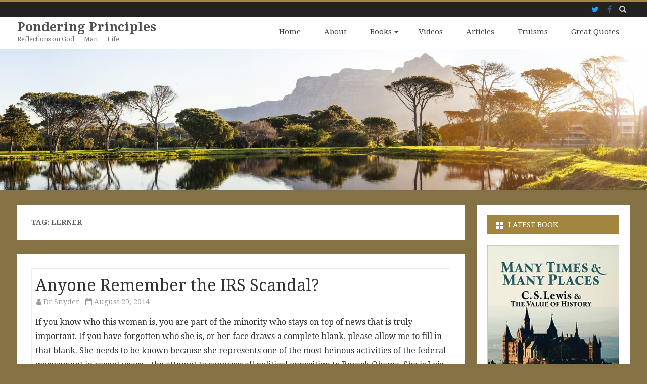

--- FILE ---
content_type: text/html; charset=UTF-8
request_url: https://ponderingprinciples.com/tag/lerner/
body_size: 13797
content:
<!DOCTYPE html>
<html lang="en-US">
<head>
<meta charset="UTF-8" />
<meta name="viewport" content="width=device-width" />
<link rel="profile" href="http://gmpg.org/xfn/11" />
<link rel="pingback" href="https://ponderingprinciples.com/xmlrpc.php" />

<title>Lerner &#8211; Pondering Principles</title>
<meta name='robots' content='max-image-preview:large' />
	<style>img:is([sizes="auto" i], [sizes^="auto," i]) { contain-intrinsic-size: 3000px 1500px }</style>
	<link rel='dns-prefetch' href='//fonts.googleapis.com' />
<link href='https://fonts.gstatic.com' crossorigin rel='preconnect' />
<link rel="alternate" type="application/rss+xml" title="Pondering Principles &raquo; Feed" href="https://ponderingprinciples.com/feed/" />
<link rel="alternate" type="application/rss+xml" title="Pondering Principles &raquo; Comments Feed" href="https://ponderingprinciples.com/comments/feed/" />
<link rel="alternate" type="application/rss+xml" title="Pondering Principles &raquo; Lerner Tag Feed" href="https://ponderingprinciples.com/tag/lerner/feed/" />
<script type="text/javascript">
/* <![CDATA[ */
window._wpemojiSettings = {"baseUrl":"https:\/\/s.w.org\/images\/core\/emoji\/16.0.1\/72x72\/","ext":".png","svgUrl":"https:\/\/s.w.org\/images\/core\/emoji\/16.0.1\/svg\/","svgExt":".svg","source":{"concatemoji":"https:\/\/ponderingprinciples.com\/wp-includes\/js\/wp-emoji-release.min.js?ver=6.8.3"}};
/*! This file is auto-generated */
!function(s,n){var o,i,e;function c(e){try{var t={supportTests:e,timestamp:(new Date).valueOf()};sessionStorage.setItem(o,JSON.stringify(t))}catch(e){}}function p(e,t,n){e.clearRect(0,0,e.canvas.width,e.canvas.height),e.fillText(t,0,0);var t=new Uint32Array(e.getImageData(0,0,e.canvas.width,e.canvas.height).data),a=(e.clearRect(0,0,e.canvas.width,e.canvas.height),e.fillText(n,0,0),new Uint32Array(e.getImageData(0,0,e.canvas.width,e.canvas.height).data));return t.every(function(e,t){return e===a[t]})}function u(e,t){e.clearRect(0,0,e.canvas.width,e.canvas.height),e.fillText(t,0,0);for(var n=e.getImageData(16,16,1,1),a=0;a<n.data.length;a++)if(0!==n.data[a])return!1;return!0}function f(e,t,n,a){switch(t){case"flag":return n(e,"\ud83c\udff3\ufe0f\u200d\u26a7\ufe0f","\ud83c\udff3\ufe0f\u200b\u26a7\ufe0f")?!1:!n(e,"\ud83c\udde8\ud83c\uddf6","\ud83c\udde8\u200b\ud83c\uddf6")&&!n(e,"\ud83c\udff4\udb40\udc67\udb40\udc62\udb40\udc65\udb40\udc6e\udb40\udc67\udb40\udc7f","\ud83c\udff4\u200b\udb40\udc67\u200b\udb40\udc62\u200b\udb40\udc65\u200b\udb40\udc6e\u200b\udb40\udc67\u200b\udb40\udc7f");case"emoji":return!a(e,"\ud83e\udedf")}return!1}function g(e,t,n,a){var r="undefined"!=typeof WorkerGlobalScope&&self instanceof WorkerGlobalScope?new OffscreenCanvas(300,150):s.createElement("canvas"),o=r.getContext("2d",{willReadFrequently:!0}),i=(o.textBaseline="top",o.font="600 32px Arial",{});return e.forEach(function(e){i[e]=t(o,e,n,a)}),i}function t(e){var t=s.createElement("script");t.src=e,t.defer=!0,s.head.appendChild(t)}"undefined"!=typeof Promise&&(o="wpEmojiSettingsSupports",i=["flag","emoji"],n.supports={everything:!0,everythingExceptFlag:!0},e=new Promise(function(e){s.addEventListener("DOMContentLoaded",e,{once:!0})}),new Promise(function(t){var n=function(){try{var e=JSON.parse(sessionStorage.getItem(o));if("object"==typeof e&&"number"==typeof e.timestamp&&(new Date).valueOf()<e.timestamp+604800&&"object"==typeof e.supportTests)return e.supportTests}catch(e){}return null}();if(!n){if("undefined"!=typeof Worker&&"undefined"!=typeof OffscreenCanvas&&"undefined"!=typeof URL&&URL.createObjectURL&&"undefined"!=typeof Blob)try{var e="postMessage("+g.toString()+"("+[JSON.stringify(i),f.toString(),p.toString(),u.toString()].join(",")+"));",a=new Blob([e],{type:"text/javascript"}),r=new Worker(URL.createObjectURL(a),{name:"wpTestEmojiSupports"});return void(r.onmessage=function(e){c(n=e.data),r.terminate(),t(n)})}catch(e){}c(n=g(i,f,p,u))}t(n)}).then(function(e){for(var t in e)n.supports[t]=e[t],n.supports.everything=n.supports.everything&&n.supports[t],"flag"!==t&&(n.supports.everythingExceptFlag=n.supports.everythingExceptFlag&&n.supports[t]);n.supports.everythingExceptFlag=n.supports.everythingExceptFlag&&!n.supports.flag,n.DOMReady=!1,n.readyCallback=function(){n.DOMReady=!0}}).then(function(){return e}).then(function(){var e;n.supports.everything||(n.readyCallback(),(e=n.source||{}).concatemoji?t(e.concatemoji):e.wpemoji&&e.twemoji&&(t(e.twemoji),t(e.wpemoji)))}))}((window,document),window._wpemojiSettings);
/* ]]> */
</script>
<style id='wp-emoji-styles-inline-css' type='text/css'>

	img.wp-smiley, img.emoji {
		display: inline !important;
		border: none !important;
		box-shadow: none !important;
		height: 1em !important;
		width: 1em !important;
		margin: 0 0.07em !important;
		vertical-align: -0.1em !important;
		background: none !important;
		padding: 0 !important;
	}
</style>
<link rel='stylesheet' id='wp-block-library-css' href='https://ponderingprinciples.com/wp-includes/css/dist/block-library/style.min.css?ver=6.8.3' type='text/css' media='all' />
<style id='wp-block-library-theme-inline-css' type='text/css'>
.wp-block-audio :where(figcaption){color:#555;font-size:13px;text-align:center}.is-dark-theme .wp-block-audio :where(figcaption){color:#ffffffa6}.wp-block-audio{margin:0 0 1em}.wp-block-code{border:1px solid #ccc;border-radius:4px;font-family:Menlo,Consolas,monaco,monospace;padding:.8em 1em}.wp-block-embed :where(figcaption){color:#555;font-size:13px;text-align:center}.is-dark-theme .wp-block-embed :where(figcaption){color:#ffffffa6}.wp-block-embed{margin:0 0 1em}.blocks-gallery-caption{color:#555;font-size:13px;text-align:center}.is-dark-theme .blocks-gallery-caption{color:#ffffffa6}:root :where(.wp-block-image figcaption){color:#555;font-size:13px;text-align:center}.is-dark-theme :root :where(.wp-block-image figcaption){color:#ffffffa6}.wp-block-image{margin:0 0 1em}.wp-block-pullquote{border-bottom:4px solid;border-top:4px solid;color:currentColor;margin-bottom:1.75em}.wp-block-pullquote cite,.wp-block-pullquote footer,.wp-block-pullquote__citation{color:currentColor;font-size:.8125em;font-style:normal;text-transform:uppercase}.wp-block-quote{border-left:.25em solid;margin:0 0 1.75em;padding-left:1em}.wp-block-quote cite,.wp-block-quote footer{color:currentColor;font-size:.8125em;font-style:normal;position:relative}.wp-block-quote:where(.has-text-align-right){border-left:none;border-right:.25em solid;padding-left:0;padding-right:1em}.wp-block-quote:where(.has-text-align-center){border:none;padding-left:0}.wp-block-quote.is-large,.wp-block-quote.is-style-large,.wp-block-quote:where(.is-style-plain){border:none}.wp-block-search .wp-block-search__label{font-weight:700}.wp-block-search__button{border:1px solid #ccc;padding:.375em .625em}:where(.wp-block-group.has-background){padding:1.25em 2.375em}.wp-block-separator.has-css-opacity{opacity:.4}.wp-block-separator{border:none;border-bottom:2px solid;margin-left:auto;margin-right:auto}.wp-block-separator.has-alpha-channel-opacity{opacity:1}.wp-block-separator:not(.is-style-wide):not(.is-style-dots){width:100px}.wp-block-separator.has-background:not(.is-style-dots){border-bottom:none;height:1px}.wp-block-separator.has-background:not(.is-style-wide):not(.is-style-dots){height:2px}.wp-block-table{margin:0 0 1em}.wp-block-table td,.wp-block-table th{word-break:normal}.wp-block-table :where(figcaption){color:#555;font-size:13px;text-align:center}.is-dark-theme .wp-block-table :where(figcaption){color:#ffffffa6}.wp-block-video :where(figcaption){color:#555;font-size:13px;text-align:center}.is-dark-theme .wp-block-video :where(figcaption){color:#ffffffa6}.wp-block-video{margin:0 0 1em}:root :where(.wp-block-template-part.has-background){margin-bottom:0;margin-top:0;padding:1.25em 2.375em}
</style>
<style id='classic-theme-styles-inline-css' type='text/css'>
/*! This file is auto-generated */
.wp-block-button__link{color:#fff;background-color:#32373c;border-radius:9999px;box-shadow:none;text-decoration:none;padding:calc(.667em + 2px) calc(1.333em + 2px);font-size:1.125em}.wp-block-file__button{background:#32373c;color:#fff;text-decoration:none}
</style>
<style id='global-styles-inline-css' type='text/css'>
:root{--wp--preset--aspect-ratio--square: 1;--wp--preset--aspect-ratio--4-3: 4/3;--wp--preset--aspect-ratio--3-4: 3/4;--wp--preset--aspect-ratio--3-2: 3/2;--wp--preset--aspect-ratio--2-3: 2/3;--wp--preset--aspect-ratio--16-9: 16/9;--wp--preset--aspect-ratio--9-16: 9/16;--wp--preset--color--black: #000000;--wp--preset--color--cyan-bluish-gray: #abb8c3;--wp--preset--color--white: #fff;--wp--preset--color--pale-pink: #f78da7;--wp--preset--color--vivid-red: #cf2e2e;--wp--preset--color--luminous-vivid-orange: #ff6900;--wp--preset--color--luminous-vivid-amber: #fcb900;--wp--preset--color--light-green-cyan: #7bdcb5;--wp--preset--color--vivid-green-cyan: #00d084;--wp--preset--color--pale-cyan-blue: #8ed1fc;--wp--preset--color--vivid-cyan-blue: #0693e3;--wp--preset--color--vivid-purple: #9b51e0;--wp--preset--color--theme-color: #a3863e;--wp--preset--color--dark-gray: #333;--wp--preset--color--medium-gray: #999;--wp--preset--color--light-gray: #f2f2f2;--wp--preset--gradient--vivid-cyan-blue-to-vivid-purple: linear-gradient(135deg,rgba(6,147,227,1) 0%,rgb(155,81,224) 100%);--wp--preset--gradient--light-green-cyan-to-vivid-green-cyan: linear-gradient(135deg,rgb(122,220,180) 0%,rgb(0,208,130) 100%);--wp--preset--gradient--luminous-vivid-amber-to-luminous-vivid-orange: linear-gradient(135deg,rgba(252,185,0,1) 0%,rgba(255,105,0,1) 100%);--wp--preset--gradient--luminous-vivid-orange-to-vivid-red: linear-gradient(135deg,rgba(255,105,0,1) 0%,rgb(207,46,46) 100%);--wp--preset--gradient--very-light-gray-to-cyan-bluish-gray: linear-gradient(135deg,rgb(238,238,238) 0%,rgb(169,184,195) 100%);--wp--preset--gradient--cool-to-warm-spectrum: linear-gradient(135deg,rgb(74,234,220) 0%,rgb(151,120,209) 20%,rgb(207,42,186) 40%,rgb(238,44,130) 60%,rgb(251,105,98) 80%,rgb(254,248,76) 100%);--wp--preset--gradient--blush-light-purple: linear-gradient(135deg,rgb(255,206,236) 0%,rgb(152,150,240) 100%);--wp--preset--gradient--blush-bordeaux: linear-gradient(135deg,rgb(254,205,165) 0%,rgb(254,45,45) 50%,rgb(107,0,62) 100%);--wp--preset--gradient--luminous-dusk: linear-gradient(135deg,rgb(255,203,112) 0%,rgb(199,81,192) 50%,rgb(65,88,208) 100%);--wp--preset--gradient--pale-ocean: linear-gradient(135deg,rgb(255,245,203) 0%,rgb(182,227,212) 50%,rgb(51,167,181) 100%);--wp--preset--gradient--electric-grass: linear-gradient(135deg,rgb(202,248,128) 0%,rgb(113,206,126) 100%);--wp--preset--gradient--midnight: linear-gradient(135deg,rgb(2,3,129) 0%,rgb(40,116,252) 100%);--wp--preset--font-size--small: 12px;--wp--preset--font-size--medium: 20px;--wp--preset--font-size--large: 20px;--wp--preset--font-size--x-large: 42px;--wp--preset--font-size--normal: 16px;--wp--preset--font-size--huge: 24px;--wp--preset--spacing--20: 0.44rem;--wp--preset--spacing--30: 0.67rem;--wp--preset--spacing--40: 1rem;--wp--preset--spacing--50: 1.5rem;--wp--preset--spacing--60: 2.25rem;--wp--preset--spacing--70: 3.38rem;--wp--preset--spacing--80: 5.06rem;--wp--preset--shadow--natural: 6px 6px 9px rgba(0, 0, 0, 0.2);--wp--preset--shadow--deep: 12px 12px 50px rgba(0, 0, 0, 0.4);--wp--preset--shadow--sharp: 6px 6px 0px rgba(0, 0, 0, 0.2);--wp--preset--shadow--outlined: 6px 6px 0px -3px rgba(255, 255, 255, 1), 6px 6px rgba(0, 0, 0, 1);--wp--preset--shadow--crisp: 6px 6px 0px rgba(0, 0, 0, 1);}:where(.is-layout-flex){gap: 0.5em;}:where(.is-layout-grid){gap: 0.5em;}body .is-layout-flex{display: flex;}.is-layout-flex{flex-wrap: wrap;align-items: center;}.is-layout-flex > :is(*, div){margin: 0;}body .is-layout-grid{display: grid;}.is-layout-grid > :is(*, div){margin: 0;}:where(.wp-block-columns.is-layout-flex){gap: 2em;}:where(.wp-block-columns.is-layout-grid){gap: 2em;}:where(.wp-block-post-template.is-layout-flex){gap: 1.25em;}:where(.wp-block-post-template.is-layout-grid){gap: 1.25em;}.has-black-color{color: var(--wp--preset--color--black) !important;}.has-cyan-bluish-gray-color{color: var(--wp--preset--color--cyan-bluish-gray) !important;}.has-white-color{color: var(--wp--preset--color--white) !important;}.has-pale-pink-color{color: var(--wp--preset--color--pale-pink) !important;}.has-vivid-red-color{color: var(--wp--preset--color--vivid-red) !important;}.has-luminous-vivid-orange-color{color: var(--wp--preset--color--luminous-vivid-orange) !important;}.has-luminous-vivid-amber-color{color: var(--wp--preset--color--luminous-vivid-amber) !important;}.has-light-green-cyan-color{color: var(--wp--preset--color--light-green-cyan) !important;}.has-vivid-green-cyan-color{color: var(--wp--preset--color--vivid-green-cyan) !important;}.has-pale-cyan-blue-color{color: var(--wp--preset--color--pale-cyan-blue) !important;}.has-vivid-cyan-blue-color{color: var(--wp--preset--color--vivid-cyan-blue) !important;}.has-vivid-purple-color{color: var(--wp--preset--color--vivid-purple) !important;}.has-black-background-color{background-color: var(--wp--preset--color--black) !important;}.has-cyan-bluish-gray-background-color{background-color: var(--wp--preset--color--cyan-bluish-gray) !important;}.has-white-background-color{background-color: var(--wp--preset--color--white) !important;}.has-pale-pink-background-color{background-color: var(--wp--preset--color--pale-pink) !important;}.has-vivid-red-background-color{background-color: var(--wp--preset--color--vivid-red) !important;}.has-luminous-vivid-orange-background-color{background-color: var(--wp--preset--color--luminous-vivid-orange) !important;}.has-luminous-vivid-amber-background-color{background-color: var(--wp--preset--color--luminous-vivid-amber) !important;}.has-light-green-cyan-background-color{background-color: var(--wp--preset--color--light-green-cyan) !important;}.has-vivid-green-cyan-background-color{background-color: var(--wp--preset--color--vivid-green-cyan) !important;}.has-pale-cyan-blue-background-color{background-color: var(--wp--preset--color--pale-cyan-blue) !important;}.has-vivid-cyan-blue-background-color{background-color: var(--wp--preset--color--vivid-cyan-blue) !important;}.has-vivid-purple-background-color{background-color: var(--wp--preset--color--vivid-purple) !important;}.has-black-border-color{border-color: var(--wp--preset--color--black) !important;}.has-cyan-bluish-gray-border-color{border-color: var(--wp--preset--color--cyan-bluish-gray) !important;}.has-white-border-color{border-color: var(--wp--preset--color--white) !important;}.has-pale-pink-border-color{border-color: var(--wp--preset--color--pale-pink) !important;}.has-vivid-red-border-color{border-color: var(--wp--preset--color--vivid-red) !important;}.has-luminous-vivid-orange-border-color{border-color: var(--wp--preset--color--luminous-vivid-orange) !important;}.has-luminous-vivid-amber-border-color{border-color: var(--wp--preset--color--luminous-vivid-amber) !important;}.has-light-green-cyan-border-color{border-color: var(--wp--preset--color--light-green-cyan) !important;}.has-vivid-green-cyan-border-color{border-color: var(--wp--preset--color--vivid-green-cyan) !important;}.has-pale-cyan-blue-border-color{border-color: var(--wp--preset--color--pale-cyan-blue) !important;}.has-vivid-cyan-blue-border-color{border-color: var(--wp--preset--color--vivid-cyan-blue) !important;}.has-vivid-purple-border-color{border-color: var(--wp--preset--color--vivid-purple) !important;}.has-vivid-cyan-blue-to-vivid-purple-gradient-background{background: var(--wp--preset--gradient--vivid-cyan-blue-to-vivid-purple) !important;}.has-light-green-cyan-to-vivid-green-cyan-gradient-background{background: var(--wp--preset--gradient--light-green-cyan-to-vivid-green-cyan) !important;}.has-luminous-vivid-amber-to-luminous-vivid-orange-gradient-background{background: var(--wp--preset--gradient--luminous-vivid-amber-to-luminous-vivid-orange) !important;}.has-luminous-vivid-orange-to-vivid-red-gradient-background{background: var(--wp--preset--gradient--luminous-vivid-orange-to-vivid-red) !important;}.has-very-light-gray-to-cyan-bluish-gray-gradient-background{background: var(--wp--preset--gradient--very-light-gray-to-cyan-bluish-gray) !important;}.has-cool-to-warm-spectrum-gradient-background{background: var(--wp--preset--gradient--cool-to-warm-spectrum) !important;}.has-blush-light-purple-gradient-background{background: var(--wp--preset--gradient--blush-light-purple) !important;}.has-blush-bordeaux-gradient-background{background: var(--wp--preset--gradient--blush-bordeaux) !important;}.has-luminous-dusk-gradient-background{background: var(--wp--preset--gradient--luminous-dusk) !important;}.has-pale-ocean-gradient-background{background: var(--wp--preset--gradient--pale-ocean) !important;}.has-electric-grass-gradient-background{background: var(--wp--preset--gradient--electric-grass) !important;}.has-midnight-gradient-background{background: var(--wp--preset--gradient--midnight) !important;}.has-small-font-size{font-size: var(--wp--preset--font-size--small) !important;}.has-medium-font-size{font-size: var(--wp--preset--font-size--medium) !important;}.has-large-font-size{font-size: var(--wp--preset--font-size--large) !important;}.has-x-large-font-size{font-size: var(--wp--preset--font-size--x-large) !important;}
:where(.wp-block-post-template.is-layout-flex){gap: 1.25em;}:where(.wp-block-post-template.is-layout-grid){gap: 1.25em;}
:where(.wp-block-columns.is-layout-flex){gap: 2em;}:where(.wp-block-columns.is-layout-grid){gap: 2em;}
:root :where(.wp-block-pullquote){font-size: 1.5em;line-height: 1.6;}
</style>
<link rel='stylesheet' id='salinger-fonts-css' href='https://fonts.googleapis.com/css?family=Droid+Serif:400italic,700italic,400,700&#038;subset=latin,latin-ext' type='text/css' media='all' />
<link rel='stylesheet' id='salinger-style-css' href='https://ponderingprinciples.com/wp-content/themes/salinger-pro/style.css?ver=1.2.2' type='text/css' media='all' />
<style id='salinger-style-inline-css' type='text/css'>
body.custom-font-enabled {font-family: 'Droid Serif', Arial, Verdana;}
	 h3.widget-title{background-color:#a3863e;}
	.widget-title-tab{color:#ffffff;}
	.widget-title-tab a.rsswidget{color:#ffffff !important;}     
	.site-header,
	.main-navigation .sub-menu{
		border-top-color:#a3863e;
	}
	.top-bar {
		background-color:#222222;
		color:#cacaca;
	}
	.top-bar a,
	.top-bar .fa-search{
		color: #cacaca;
	}
	a,
	a:hover,
	a:focus,
	.main-navigation .current-menu-item > a,
	.main-navigation li a:hover,
	.site-header h1 a:hover,
	.social-icon-wrapper a:hover,
	.sub-title a:hover,
	.entry-title a:hover,
	/*.entry-header .entry-title a:hover,
	.entry-content a,
	.entry-content a:visited,*/
	.entry-meta a:hover,
	.site-content .nav-single a:hover,
	.comment-content a:visited,
	.comments-area article header a:hover,
	a.comment-reply-link:hover,
	a.comment-edit-link:hover,
	.widget-area .widget a:hover,
	footer[role='contentinfo'] a:hover {
		color: #a3863e;
	}
	button,
	input[type='submit'],
	input[type='button'],
	input[type='reset'],
	.bypostauthor cite span,
	.wrapper-widget-area-footer .widget-title:after,
	.ir-arriba:hover,
	.currenttext,
	.paginacion a:hover,
	.sticky-excerpt-label,
	.read-more-link:hover {
		background-color:#a3863e;
		color:#ffffff;
	}
	#wp-calendar a{
		font-weight:bold; color: #a3863e;
	}
	
	.widget .widget-title-tab a.rsswidget{
		color:#fff;
	}
	.page-numbers.current,
	.page-numbers:not(.dots):hover,
	.widget-area .widget a.tag-cloud-link:hover,
	.wrapper-widget-area-footer .tag-cloud-link:hover{
		background-color: #a3863e;
		color: #ffffff !important;
	}
	/* Gutenberg */
	.has-theme-color-color,
	.has-salinger-theme-color-color,
	a.has-theme-color-color:hover,
	a.has-salinger-theme-color-color:hover {
		color: #a3863e;
	}
	.has-theme-color-background-color,
	.has-salinger-theme-color-background-color {
		background-color: #a3863e;
	}
</style>
<link rel='stylesheet' id='salinger-block-style-css' href='https://ponderingprinciples.com/wp-content/themes/salinger-pro/css/blocks.css?ver=1.2.2' type='text/css' media='all' />
<link rel='stylesheet' id='salinger-widgets-style-css' href='https://ponderingprinciples.com/wp-content/themes/salinger-pro/css/widgets-css.css?ver=1.2.2' type='text/css' media='all' />
<!--[if lt IE 9]>
<link rel='stylesheet' id='salinger-ie-css' href='https://ponderingprinciples.com/wp-content/themes/salinger-pro/css/ie.css?ver=20121010' type='text/css' media='all' />
<![endif]-->
<link rel='stylesheet' id='dashicons-css' href='https://ponderingprinciples.com/wp-includes/css/dashicons.min.css?ver=6.8.3' type='text/css' media='all' />
<link rel='stylesheet' id='font-awesome-css' href='https://ponderingprinciples.com/wp-content/themes/salinger-pro/css/font-awesome-4.7.0/css/font-awesome.min.css?ver=6.8.3' type='text/css' media='all' />
<link rel='stylesheet' id='tablepress-default-css' href='https://ponderingprinciples.com/wp-content/tablepress-combined.min.css?ver=31' type='text/css' media='all' />
<script type="text/javascript" src="https://ponderingprinciples.com/wp-includes/js/jquery/jquery.min.js?ver=3.7.1" id="jquery-core-js"></script>
<script type="text/javascript" src="https://ponderingprinciples.com/wp-includes/js/jquery/jquery-migrate.min.js?ver=3.4.1" id="jquery-migrate-js"></script>
<link rel="https://api.w.org/" href="https://ponderingprinciples.com/wp-json/" /><link rel="alternate" title="JSON" type="application/json" href="https://ponderingprinciples.com/wp-json/wp/v2/tags/1016" /><link rel="EditURI" type="application/rsd+xml" title="RSD" href="https://ponderingprinciples.com/xmlrpc.php?rsd" />
<meta name="generator" content="WordPress 6.8.3" />
<meta property="fb:app_id" content="310679482363056"><meta property="fb:admins" content="">            <div id="fb-root"></div>
            <script>(function (d, s, id) {
                    var js, fjs = d.getElementsByTagName(s)[0];
                    if (d.getElementById(id))
                        return;
                    js = d.createElement(s);
                    js.id = id;
                    js.src = "//connect.facebook.net/en_US/sdk.js#xfbml=1&version=v2.0";
                    fjs.parentNode.insertBefore(js, fjs);
                }(document, 'script', 'facebook-jssdk'));</script>
            <style type="text/css">.broken_link, a.broken_link {
	text-decoration: line-through;
}</style>	<style type="text/css" id="salinger-header-css">
		.site-header h1 a,
	.site-header h2 {
		color: #000000;
	}
		</style>
	<style type="text/css" id="custom-background-css">
body.custom-background { background-color: #847244; }
</style>
	<style id="pbg-blocks-frontend-inline-css">body .entry-content > div:not(:first-child) {margin-block-start:20px;margin-top:20px;}</style>		<style type="text/css" id="wp-custom-css">
			.wp-block-quote,
.wp-block-quote.is-style-large {
	background:rgba(143, 113, 58, 0.2);
	border-width: 0;
	border-left: 5px solid rgba(143, 113, 58, 0.5) !important;
	width: 90%;
	margin:	28px auto;
	overflow: auto;
	padding: 14px 28px;
}

.wp-block-quote p {
	font-style:	normal;
	font-size: 1em;
	margin: 0;
}		</style>
		</head>

<body class="archive tag tag-lerner tag-1016 custom-background wp-embed-responsive wp-theme-salinger-pro sp-easy-accordion-enabled pbg-body custom-font-enabled single-author has-header-image">

<div id="page" class="hfeed site">

	
	<header id="masthead" class="site-header" role="banner">
		<div class="top-bar">
	<div class="inner-wrap">
		<div class=" top-bar-inner-wrap">
			
			<div class="boton-menu-movil">
				<i class="fa fa-align-justify"></i>			</div>

			
			<div class="toggle-search"><i class="fa fa-search"></i></div>

			<div class="top-bar-right">
									<div class="social-icon-wrapper">
													<nav class="social-navigation social-icons-original-color" role="navigation" aria-label="Social Menu">
							<div class="menu-social-container"><ul id="menu-social" class="social-links-menu"><li id="menu-item-16130" class="menu-item menu-item-type-custom menu-item-object-custom menu-item-16130"><a href="https://twitter.com/KAlanSnyder"><span class="screen-reader-text">Twitter</span></a></li>
<li id="menu-item-16131" class="menu-item menu-item-type-custom menu-item-object-custom menu-item-16131"><a href="https://facebook.com/alan.snyder.14"><span class="screen-reader-text">Facebook</span></a></li>
</ul></div>							</nav><!-- .social-navigation -->
												</div><!-- .social-icon-wrapper -->
								</div><!-- .top-bar-right -->

			<div class="wrapper-search-top-bar">
				<div class="search-top-bar">
					<form method="get" id="searchform-toggle" action="https://ponderingprinciples.com/">
	<label for="s" class="assistive-text">Search</label>
	<input type="search" class="txt-search" name="s" id="s"  placeholder="Search..." />
	<input type="submit" name="submit" id="btn-search" value="Search" />
</form>

				</div>
			</div>

		</div><!-- .top-bar-inner-wrap -->
	</div><!-- .inner-wrap -->
</div><!-- .top-bar -->
			<div style="position:relative">
				<div id="menu-movil">
	<div class="search-form-movil">
		<form method="get" id="searchform-movil" action="https://ponderingprinciples.com/">
			<label for="s" class="assistive-text">Search</label>
			<input type="search" class="txt-search-movil" placeholder="Search..." name="s" id="sm" />
			<input type="submit" name="submit" id="btn-search-movil" value="Search" />
		</form>
	</div><!-- search-form-movil -->

	<div class="menu-movil-enlaces">
		<div class="menu-menu-container"><ul id="menu-menu" class="nav-menu"><li id="menu-item-15757" class="menu-item menu-item-type-custom menu-item-object-custom menu-item-home menu-item-15757"><a href="https://ponderingprinciples.com">Home</a></li>
<li id="menu-item-16157" class="menu-item menu-item-type-post_type menu-item-object-page menu-item-16157"><a href="https://ponderingprinciples.com/about/">About</a></li>
<li id="menu-item-16139" class="menu-item menu-item-type-post_type menu-item-object-page menu-item-has-children menu-item-16139"><a href="https://ponderingprinciples.com/books/">Books</a>
<ul class="sub-menu">
	<li id="menu-item-18122" class="menu-item menu-item-type-post_type menu-item-object-page menu-item-18122"><a href="https://ponderingprinciples.com/books/many-times-many-places/">Many Times &#038; Many Places</a></li>
	<li id="menu-item-16145" class="menu-item menu-item-type-post_type menu-item-object-page menu-item-16145"><a href="https://ponderingprinciples.com/books/america-discovers-c-s-lewis/">America Discovers C. S. Lewis</a></li>
	<li id="menu-item-16149" class="menu-item menu-item-type-post_type menu-item-object-page menu-item-16149"><a href="https://ponderingprinciples.com/?page_id=3781">Defining Noah Webster</a></li>
	<li id="menu-item-16147" class="menu-item menu-item-type-post_type menu-item-object-page menu-item-16147"><a href="https://ponderingprinciples.com/?page_id=3777">If the Foundations Are Destroyed</a></li>
	<li id="menu-item-16146" class="menu-item menu-item-type-post_type menu-item-object-page menu-item-16146"><a href="https://ponderingprinciples.com/books/the-witness-the-president/">The Witness &#038; The President</a></li>
	<li id="menu-item-16148" class="menu-item menu-item-type-post_type menu-item-object-page menu-item-16148"><a href="https://ponderingprinciples.com/books/misimp/">Mission: Impeachable</a></li>
</ul>
</li>
<li id="menu-item-18275" class="menu-item menu-item-type-post_type menu-item-object-page menu-item-18275"><a href="https://ponderingprinciples.com/videos/">Videos</a></li>
<li id="menu-item-16153" class="menu-item menu-item-type-post_type menu-item-object-page menu-item-16153"><a href="https://ponderingprinciples.com/articles/">Articles</a></li>
<li id="menu-item-18206" class="menu-item menu-item-type-post_type menu-item-object-page menu-item-18206"><a href="https://ponderingprinciples.com/truisms/">Truisms</a></li>
<li id="menu-item-16159" class="menu-item menu-item-type-post_type menu-item-object-page menu-item-16159"><a href="https://ponderingprinciples.com/quotes/">Great Quotes</a></li>
</ul></div>	</div>
</div><!-- #menu-movil -->
			</div>
					<div class="inner-wrap">
			<div class="header-inner-wrap">
				<div class="site-branding-wrapper">
											<p class="site-title"><a href="https://ponderingprinciples.com/" title="Pondering Principles" rel="home">Pondering Principles</a></p>

						<p class="site-description">Reflections on God … Man … Life</p>
										</div><!-- .site-branding-wrapper -->

				<div class="main-navigation-wrapper">
					<nav id="site-navigation" class="main-navigation" role="navigation">
					<a class="assistive-text" href="#content" title="Skip to content">Skip to content</a>
					<div class="menu-menu-container"><ul id="menu-menu-1" class="nav-menu"><li class="menu-item menu-item-type-custom menu-item-object-custom menu-item-home menu-item-15757"><a href="https://ponderingprinciples.com">Home</a></li>
<li class="menu-item menu-item-type-post_type menu-item-object-page menu-item-16157"><a href="https://ponderingprinciples.com/about/">About</a></li>
<li class="menu-item menu-item-type-post_type menu-item-object-page menu-item-has-children menu-item-16139"><a href="https://ponderingprinciples.com/books/">Books</a>
<ul class="sub-menu">
	<li class="menu-item menu-item-type-post_type menu-item-object-page menu-item-18122"><a href="https://ponderingprinciples.com/books/many-times-many-places/">Many Times &#038; Many Places</a></li>
	<li class="menu-item menu-item-type-post_type menu-item-object-page menu-item-16145"><a href="https://ponderingprinciples.com/books/america-discovers-c-s-lewis/">America Discovers C. S. Lewis</a></li>
	<li class="menu-item menu-item-type-post_type menu-item-object-page menu-item-16149"><a href="https://ponderingprinciples.com/?page_id=3781">Defining Noah Webster</a></li>
	<li class="menu-item menu-item-type-post_type menu-item-object-page menu-item-16147"><a href="https://ponderingprinciples.com/?page_id=3777">If the Foundations Are Destroyed</a></li>
	<li class="menu-item menu-item-type-post_type menu-item-object-page menu-item-16146"><a href="https://ponderingprinciples.com/books/the-witness-the-president/">The Witness &#038; The President</a></li>
	<li class="menu-item menu-item-type-post_type menu-item-object-page menu-item-16148"><a href="https://ponderingprinciples.com/books/misimp/">Mission: Impeachable</a></li>
</ul>
</li>
<li class="menu-item menu-item-type-post_type menu-item-object-page menu-item-18275"><a href="https://ponderingprinciples.com/videos/">Videos</a></li>
<li class="menu-item menu-item-type-post_type menu-item-object-page menu-item-16153"><a href="https://ponderingprinciples.com/articles/">Articles</a></li>
<li class="menu-item menu-item-type-post_type menu-item-object-page menu-item-18206"><a href="https://ponderingprinciples.com/truisms/">Truisms</a></li>
<li class="menu-item menu-item-type-post_type menu-item-object-page menu-item-16159"><a href="https://ponderingprinciples.com/quotes/">Great Quotes</a></li>
</ul></div>					</nav><!-- #site-navigation -->
				</div><!-- .main-navigation-wrapper -->
			</div><!-- .header-inner-wrap -->
		</div><!-- .inner-wrap -->

					<div class="header-image-wrapper">
				<img src="https://ponderingprinciples.com/wp-content/uploads/2019/01/cropped-beautiful-holiday-lake-358482-1.jpg" class="header-image" width="2000" height="437" alt="Pondering Principles" />
			</div><!-- .header-image-wrapper -->
				</header><!-- #masthead -->

	
	<div id="main">
		<div class="inner-wrap">
			<div class="content-sidebar-inner-wrap">
				
	<section id="primary" class="site-content">
		<div id="content" role="main">
							<header class="archive-header">
					<h1 class="archive-title">Tag: <span>Lerner</span></h1>				</header><!-- .archive-header -->
					<article id="post-11287" class="post-11287 post type-post status-publish format-standard hentry category-media-2 category-politics-government tag-irs tag-koskinen tag-lerner tag-media tag-obama tag-scandals">
		<div class="excerpt-wrapper"><!-- Excerpt -->
	<div class="excerpt-main-content clear">
		
		<div class="wrapper-excerpt-content">
			<header class="entry-header">
				<h2 class="entry-title"><a href="https://ponderingprinciples.com/2014/08/29/anyone-remember-the-irs-scandal/" rel="bookmark">Anyone Remember the IRS Scandal?</a></h2>					<div class='entry-info'>
						<span class="author-in-excerpts"><i class="fa fa-user"></i> <span class='author vcard'><a class='fn' rel='author' href='https://ponderingprinciples.com/author/dr-snyder/'>Dr Snyder</a></span></span>
						<span class="date-in-excerpts">
							&nbsp;&nbsp;<i class="fa fa-calendar-o"></i> <time class='entry-date published' datetime='2014-08-29T08:16:22-04:00'>August 29, 2014</time> <time class='updated' style='display:none;' datetime='2014-08-29T08:16:22-04:00'>August 29, 2014</time>						</span>
<!-- Jan omitting Comments Off notation after post title
						<span class="comments-in-excerpts">
							&nbsp;&nbsp;<i class="fa fa-comment-o"></i> <span>Comments Off<span class="screen-reader-text"> on Anyone Remember the IRS Scandal?</span></span>						</span>
-->
</div><!-- .entry-info -->
								</header>
			<p>If you know who this woman is, you are part of the minority who stays on top of news that is truly important. If you have forgotten who she is, or her face draws a complete blank, please allow me to fill in that blank. She needs to be known because she represents one of the most heinous activities of the federal government in recent years&#8212;the attempt to suppress all political opposition to Barack Obama. She is Lois Lerner, one&#8230; <a class="read-more-link" href="https://ponderingprinciples.com/2014/08/29/anyone-remember-the-irs-scandal/">Read more &raquo;</a></p>

		</div><!-- .wrapper-excerpt-content -->
	</div><!-- excerpt-main-content -->

	<footer class="entry-meta">
		<div class="entry-taxonomies-excerpt">

			<span class="entry-meta-categories"><span class="term-icon"><i class="fa fa-folder-open"></i></span> <a href="https://ponderingprinciples.com/category/media-2/" rel="tag">Media</a>, <a href="https://ponderingprinciples.com/category/politics-government/" rel="tag">Politics &amp; Government</a></span>&nbsp;&nbsp;&nbsp;
							<span class="entry-meta-tags"><span class="term-icon"><i class="fa fa-tags"></i></span> <a href="https://ponderingprinciples.com/tag/irs/" rel="tag">IRS</a>, <a href="https://ponderingprinciples.com/tag/koskinen/" rel="tag">Koskinen</a>, <a href="https://ponderingprinciples.com/tag/lerner/" rel="tag">Lerner</a>, <a href="https://ponderingprinciples.com/tag/media/" rel="tag">Media</a>, <a href="https://ponderingprinciples.com/tag/obama/" rel="tag">Obama</a>, <a href="https://ponderingprinciples.com/tag/scandals/" rel="tag">scandals</a></span>
				
			<div style="float:right;">
							</div>

		</div>
	</footer>
</div><!-- .excerpt-wrapper -->

	</article><!-- #post -->
	<article id="post-10126" class="post-10126 post type-post status-publish format-standard hentry category-politics-government tag-doj tag-irs tag-lerner tag-nsa tag-obama tag-scandals tag-tea-party tag-tyranny tag-wwii-memorial">
		<div class="excerpt-wrapper"><!-- Excerpt -->
	<div class="excerpt-main-content clear">
		
		<div class="wrapper-excerpt-content">
			<header class="entry-header">
				<h2 class="entry-title"><a href="https://ponderingprinciples.com/2013/10/04/retiring-the-new-order/" rel="bookmark">Retiring the New Order</a></h2>					<div class='entry-info'>
						<span class="author-in-excerpts"><i class="fa fa-user"></i> <span class='author vcard'><a class='fn' rel='author' href='https://ponderingprinciples.com/author/dr-snyder/'>Dr Snyder</a></span></span>
						<span class="date-in-excerpts">
							&nbsp;&nbsp;<i class="fa fa-calendar-o"></i> <time class='entry-date published' datetime='2013-10-04T07:19:31-04:00'>October 4, 2013</time> <time class='updated' style='display:none;' datetime='2013-10-04T07:19:31-04:00'>October 4, 2013</time>						</span>
<!-- Jan omitting Comments Off notation after post title
						<span class="comments-in-excerpts">
							&nbsp;&nbsp;<i class="fa fa-comment-o"></i> <span>Comments Off<span class="screen-reader-text"> on Retiring the New Order</span></span>						</span>
-->
</div><!-- .entry-info -->
								</header>
			<p>Barack Obama&#8217;s pledge to fundamentally transform America wasn&#8217;t an empty promise/threat. While this transformation has been obvious to anyone paying attention over the past 4+ years, sometimes it takes a really foolish act&#8212;like closing the WWII Memorial&#8212;to highlight his basic break from all of American history and tradition. Whether you realize it or not, we are now living in a new America under this president. It&#8217;s an America we&#8217;ve never seen before: Those who normally would be seen as patriotic&#8230; <a class="read-more-link" href="https://ponderingprinciples.com/2013/10/04/retiring-the-new-order/">Read more &raquo;</a></p>

		</div><!-- .wrapper-excerpt-content -->
	</div><!-- excerpt-main-content -->

	<footer class="entry-meta">
		<div class="entry-taxonomies-excerpt">

			<span class="entry-meta-categories"><span class="term-icon"><i class="fa fa-folder-open"></i></span> <a href="https://ponderingprinciples.com/category/politics-government/" rel="tag">Politics &amp; Government</a></span>&nbsp;&nbsp;&nbsp;
							<span class="entry-meta-tags"><span class="term-icon"><i class="fa fa-tags"></i></span> <a href="https://ponderingprinciples.com/tag/doj/" rel="tag">DOJ</a>, <a href="https://ponderingprinciples.com/tag/irs/" rel="tag">IRS</a>, <a href="https://ponderingprinciples.com/tag/lerner/" rel="tag">Lerner</a>, <a href="https://ponderingprinciples.com/tag/nsa/" rel="tag">NSA</a>, <a href="https://ponderingprinciples.com/tag/obama/" rel="tag">Obama</a>, <a href="https://ponderingprinciples.com/tag/scandals/" rel="tag">scandals</a>, <a href="https://ponderingprinciples.com/tag/tea-party/" rel="tag">Tea Party</a>, <a href="https://ponderingprinciples.com/tag/tyranny/" rel="tag">tyranny</a>, <a href="https://ponderingprinciples.com/tag/wwii-memorial/" rel="tag">WWII Memorial</a></span>
				
			<div style="float:right;">
							</div>

		</div>
	</footer>
</div><!-- .excerpt-wrapper -->

	</article><!-- #post -->
	<article id="post-9537" class="post-9537 post type-post status-publish format-standard hentry category-politics-government tag-benghazi tag-bush tag-graham tag-hicks tag-holder tag-irs tag-lerner tag-media tag-obama tag-romney">
		<div class="excerpt-wrapper"><!-- Excerpt -->
	<div class="excerpt-main-content clear">
		
		<div class="wrapper-excerpt-content">
			<header class="entry-header">
				<h2 class="entry-title"><a href="https://ponderingprinciples.com/2013/05/17/summarizing-the-scandals-thus-far/" rel="bookmark">Summarizing the Scandals&#8211;Thus Far</a></h2>					<div class='entry-info'>
						<span class="author-in-excerpts"><i class="fa fa-user"></i> <span class='author vcard'><a class='fn' rel='author' href='https://ponderingprinciples.com/author/dr-snyder/'>Dr Snyder</a></span></span>
						<span class="date-in-excerpts">
							&nbsp;&nbsp;<i class="fa fa-calendar-o"></i> <time class='entry-date published' datetime='2013-05-17T07:55:28-04:00'>May 17, 2013</time> <time class='updated' style='display:none;' datetime='2013-05-17T17:12:59-04:00'>May 17, 2013</time>						</span>
<!-- Jan omitting Comments Off notation after post title
						<span class="comments-in-excerpts">
							&nbsp;&nbsp;<i class="fa fa-comment-o"></i> <span>Comments Off<span class="screen-reader-text"> on Summarizing the Scandals&#8211;Thus Far</span></span>						</span>
-->
</div><!-- .entry-info -->
								</header>
			<p>My goal today is to attempt a summary of the three controversies swirling around the presidency right now. I can&#8217;t promise to include everything that ought to be included, but I do hope to make sense of it all. If you&#8217;ve been too busy to follow all the details, perhaps this can help pull it together. In the spirit of Watergate, I&#8217;ve decided to put a &#8220;gate&#8221; on each one. As far as I&#8217;m concerned, they more than deserve that&#8230; <a class="read-more-link" href="https://ponderingprinciples.com/2013/05/17/summarizing-the-scandals-thus-far/">Read more &raquo;</a></p>

		</div><!-- .wrapper-excerpt-content -->
	</div><!-- excerpt-main-content -->

	<footer class="entry-meta">
		<div class="entry-taxonomies-excerpt">

			<span class="entry-meta-categories"><span class="term-icon"><i class="fa fa-folder-open"></i></span> <a href="https://ponderingprinciples.com/category/politics-government/" rel="tag">Politics &amp; Government</a></span>&nbsp;&nbsp;&nbsp;
							<span class="entry-meta-tags"><span class="term-icon"><i class="fa fa-tags"></i></span> <a href="https://ponderingprinciples.com/tag/benghazi/" rel="tag">Benghazi</a>, <a href="https://ponderingprinciples.com/tag/bush/" rel="tag">Bush</a>, <a href="https://ponderingprinciples.com/tag/graham/" rel="tag">Graham</a>, <a href="https://ponderingprinciples.com/tag/hicks/" rel="tag">Hicks</a>, <a href="https://ponderingprinciples.com/tag/holder/" rel="tag">Holder</a>, <a href="https://ponderingprinciples.com/tag/irs/" rel="tag">IRS</a>, <a href="https://ponderingprinciples.com/tag/lerner/" rel="tag">Lerner</a>, <a href="https://ponderingprinciples.com/tag/media/" rel="tag">Media</a>, <a href="https://ponderingprinciples.com/tag/obama/" rel="tag">Obama</a>, <a href="https://ponderingprinciples.com/tag/romney/" rel="tag">Romney</a></span>
				
			<div style="float:right;">
							</div>

		</div>
	</footer>
</div><!-- .excerpt-wrapper -->

	</article><!-- #post -->
		</div><!-- #content -->
	</section><!-- #primary -->

	<div id="secondary" class="widget-area" role="complementary">
		<aside id="media_image-2" class="widget widget_media_image"><h3 class="widget-title"><span class="widget-title-tab">Latest Book</span></h3><div style="width: 343px" class="wp-caption alignnone"><a href="https://ponderingprinciples.com/books/many-times-many-places/"><img width="333" height="499" src="https://ponderingprinciples.com/wp-content/uploads/2023/09/Front-Cover.png" class="image wp-image-18102  attachment-full size-full" alt="Many Times &amp; Many Places" style="max-width: 100%; height: auto;" title="Just Published!" decoding="async" loading="lazy" srcset="https://ponderingprinciples.com/wp-content/uploads/2023/09/Front-Cover.png 333w, https://ponderingprinciples.com/wp-content/uploads/2023/09/Front-Cover-200x300.png 200w" sizes="auto, (max-width: 333px) 100vw, 333px" /></a><p class="wp-caption-text">Snyder &amp; Metcalf</p></div></aside><aside id="salinger_widget_recent_posts-3" class="widget salinger_widget_recent_posts"><h3 class="widget-title"><span class="widget-title-tab">Recent posts</span></h3>				<div class="recent-post">
					<ul class="recent-posts-th-ul">
													<a href='https://ponderingprinciples.com/2025/10/15/the-lewis-model-for-our-culture/'>
								<li class="recent-posts-th-li">
									<div class="recent-posts-th-img-3">
										<img width="576" height="432" src="https://ponderingprinciples.com/wp-content/uploads/2025/10/image-576x432.png" class="attachment-salinger-thumbnail-4x3 size-salinger-thumbnail-4x3 wp-post-image" alt="" decoding="async" loading="lazy" />									</div>

									<div class="recent-posts-th-title">
										The Lewis Model for Our Culture<span class="post-date">October 15, 2025</span>									</div>
								</li>
							</a>
													<a href='https://ponderingprinciples.com/2025/09/19/being-christian-in-a-non-christian-culture/'>
								<li class="recent-posts-th-li">
									<div class="recent-posts-th-img-3">
										<img width="576" height="432" src="https://ponderingprinciples.com/wp-content/uploads/2025/09/image-2-576x432.png" class="attachment-salinger-thumbnail-4x3 size-salinger-thumbnail-4x3 wp-post-image" alt="" decoding="async" loading="lazy" />									</div>

									<div class="recent-posts-th-title">
										Being Christian in a Non-Christian Culture<span class="post-date">September 19, 2025</span>									</div>
								</li>
							</a>
													<a href='https://ponderingprinciples.com/2025/09/02/a-two-year-publishing-anniversary/'>
								<li class="recent-posts-th-li">
									<div class="recent-posts-th-img-3">
										<img width="576" height="432" src="https://ponderingprinciples.com/wp-content/uploads/2025/09/Front-Cover-Edited-Smaller-576x432.png" class="attachment-salinger-thumbnail-4x3 size-salinger-thumbnail-4x3 wp-post-image" alt="" decoding="async" loading="lazy" />									</div>

									<div class="recent-posts-th-title">
										A Two-Year Publishing Anniversary<span class="post-date">September 2, 2025</span>									</div>
								</li>
							</a>
										</ul>
			</div>
			</aside><aside id="text-8" class="widget widget_text"><h3 class="widget-title"><span class="widget-title-tab">Dr. K. Alan Snyder</span></h3>			<div class="textwidget"><p><a href="https://ponderingprinciples.com/wp-content/uploads/2021/11/Alan-2021-resized.jpg"><img loading="lazy" decoding="async" class="size-full wp-image-17399 aligncenter" src="https://ponderingprinciples.com/wp-content/uploads/2021/11/Alan-2021-resized.jpg" alt="" width="160" height="188" /></a></p>
<ul>
<li><span class="css-901oao css-16my406 r-poiln3 r-bcqeeo r-qvutc0">History professor for 35 years at Christian universities; currently teaching adjunct at Southeastern University in Lakeland, Florida.</span></li>
<li><span class="css-901oao css-16my406 r-poiln3 r-bcqeeo r-qvutc0">Specializes in American political, cultural, and intellectual history. </span></li>
<li><span class="css-901oao css-16my406 r-poiln3 r-bcqeeo r-qvutc0">A</span><span class="css-901oao css-16my406 r-poiln3 r-bcqeeo r-qvutc0">uthor of <strong><a href="https://ponderingprinciples.com/books/">six books</a></strong>. </span></li>
<li><span class="css-901oao css-16my406 r-poiln3 r-bcqeeo r-qvutc0">Researcher and conference speaker.<br />
</span></li>
<li>Teacher of adult classes at All Saints&#8217; Episcopal Church in Lakeland, Florida.</li>
</ul>
<p><span class="css-901oao css-16my406 r-poiln3 r-bcqeeo r-qvutc0">This blog ponders the application of Biblical principles to life, with a focus on the works and life of C. S. Lewis.<br />
</span></p>
</div>
		</aside>	</div><!-- #secondary -->
				</div><!-- .content-sidebar-innner-wrap-->
		</div><!-- inner wrap -->
	</div><!-- #main .wrapper -->

	
	<footer id="colophon" class="site-footer" role="contentinfo">
		<div class="inner-wrap">
			<div class="footer-inner-wrap">
				
						<div class="wrapper-widget-area-footer">
							<div class="widget-area-footer-1">
								<div id="nav_menu-3" class="widget widget_nav_menu"><h3 class="widget-title">Menu</h3><div class="menu-menu-container"><ul id="menu-menu-2" class="menu"><li class="menu-item menu-item-type-custom menu-item-object-custom menu-item-home menu-item-15757"><a href="https://ponderingprinciples.com">Home</a></li>
<li class="menu-item menu-item-type-post_type menu-item-object-page menu-item-16157"><a href="https://ponderingprinciples.com/about/">About</a></li>
<li class="menu-item menu-item-type-post_type menu-item-object-page menu-item-has-children menu-item-16139"><a href="https://ponderingprinciples.com/books/">Books</a>
<ul class="sub-menu">
	<li class="menu-item menu-item-type-post_type menu-item-object-page menu-item-18122"><a href="https://ponderingprinciples.com/books/many-times-many-places/">Many Times &#038; Many Places</a></li>
	<li class="menu-item menu-item-type-post_type menu-item-object-page menu-item-16145"><a href="https://ponderingprinciples.com/books/america-discovers-c-s-lewis/">America Discovers C. S. Lewis</a></li>
	<li class="menu-item menu-item-type-post_type menu-item-object-page menu-item-16149"><a href="https://ponderingprinciples.com/?page_id=3781">Defining Noah Webster</a></li>
	<li class="menu-item menu-item-type-post_type menu-item-object-page menu-item-16147"><a href="https://ponderingprinciples.com/?page_id=3777">If the Foundations Are Destroyed</a></li>
	<li class="menu-item menu-item-type-post_type menu-item-object-page menu-item-16146"><a href="https://ponderingprinciples.com/books/the-witness-the-president/">The Witness &#038; The President</a></li>
	<li class="menu-item menu-item-type-post_type menu-item-object-page menu-item-16148"><a href="https://ponderingprinciples.com/books/misimp/">Mission: Impeachable</a></li>
</ul>
</li>
<li class="menu-item menu-item-type-post_type menu-item-object-page menu-item-18275"><a href="https://ponderingprinciples.com/videos/">Videos</a></li>
<li class="menu-item menu-item-type-post_type menu-item-object-page menu-item-16153"><a href="https://ponderingprinciples.com/articles/">Articles</a></li>
<li class="menu-item menu-item-type-post_type menu-item-object-page menu-item-18206"><a href="https://ponderingprinciples.com/truisms/">Truisms</a></li>
<li class="menu-item menu-item-type-post_type menu-item-object-page menu-item-16159"><a href="https://ponderingprinciples.com/quotes/">Great Quotes</a></li>
</ul></div></div>							</div>

							<div class="widget-area-footer-2">
								<div id="tag_cloud-3" class="widget widget_tag_cloud"><h3 class="widget-title">Blog Categories</h3><div class="tagcloud"><a href="https://ponderingprinciples.com/category/american-character/" class="tag-cloud-link tag-link-3 tag-link-position-1" style="font-size: 0.8em;" aria-label="American Character (94 items)">American Character</a>
<a href="https://ponderingprinciples.com/category/announcements/" class="tag-cloud-link tag-link-4 tag-link-position-2" style="font-size: 0.8em;" aria-label="Announcements (3 items)">Announcements</a>
<a href="https://ponderingprinciples.com/category/biblical-principles/" class="tag-cloud-link tag-link-5 tag-link-position-3" style="font-size: 0.8em;" aria-label="Biblical Principles (303 items)">Biblical Principles</a>
<a href="https://ponderingprinciples.com/category/book-reviews/" class="tag-cloud-link tag-link-15 tag-link-position-4" style="font-size: 0.8em;" aria-label="Book Reviews (110 items)">Book Reviews</a>
<a href="https://ponderingprinciples.com/category/christians-culture/" class="tag-cloud-link tag-link-6 tag-link-position-5" style="font-size: 0.8em;" aria-label="Christians &amp; Culture (652 items)">Christians &amp; Culture</a>
<a href="https://ponderingprinciples.com/category/education/" class="tag-cloud-link tag-link-7 tag-link-position-6" style="font-size: 0.8em;" aria-label="Education (199 items)">Education</a>
<a href="https://ponderingprinciples.com/category/media-2/" class="tag-cloud-link tag-link-1106 tag-link-position-7" style="font-size: 0.8em;" aria-label="Media (43 items)">Media</a>
<a href="https://ponderingprinciples.com/category/politics-government/" class="tag-cloud-link tag-link-8 tag-link-position-8" style="font-size: 0.8em;" aria-label="Politics &amp; Government (786 items)">Politics &amp; Government</a>
<a href="https://ponderingprinciples.com/category/snyderian-truisms/" class="tag-cloud-link tag-link-1064 tag-link-position-9" style="font-size: 0.8em;" aria-label="Snyderian Truisms (15 items)">Snyderian Truisms</a>
<a href="https://ponderingprinciples.com/category/the-christian-spirit/" class="tag-cloud-link tag-link-9 tag-link-position-10" style="font-size: 0.8em;" aria-label="The Christian Spirit (680 items)">The Christian Spirit</a>
<a href="https://ponderingprinciples.com/category/the-historical-muse/" class="tag-cloud-link tag-link-534 tag-link-position-11" style="font-size: 0.8em;" aria-label="The Historical Muse (474 items)">The Historical Muse</a>
<a href="https://ponderingprinciples.com/category/uncategorized/" class="tag-cloud-link tag-link-1 tag-link-position-12" style="font-size: 0.8em;" aria-label="Uncategorized (9 items)">Uncategorized</a></div>
</div><div id="search-5" class="widget widget_search">
<form role="search" method="get" class="search-form" action="https://ponderingprinciples.com/">
	<label>
		<span class="screen-reader-text">Search for:</span>
		<input type="search" class="search-field" placeholder="Search..." value="" name="s" title="Search for:" />
	</label>
	<button type="submit" class="search-submit"><span class="screen-reader-text">Search</span></button>
</form>
</div>							</div>

							<div class="widget-area-footer-3">
								<div id="calendar-5" class="widget widget_calendar"><h3 class="widget-title">Calendar</h3><div id="calendar_wrap" class="calendar_wrap"><table id="wp-calendar" class="wp-calendar-table">
	<caption>November 2025</caption>
	<thead>
	<tr>
		<th scope="col" aria-label="Sunday">S</th>
		<th scope="col" aria-label="Monday">M</th>
		<th scope="col" aria-label="Tuesday">T</th>
		<th scope="col" aria-label="Wednesday">W</th>
		<th scope="col" aria-label="Thursday">T</th>
		<th scope="col" aria-label="Friday">F</th>
		<th scope="col" aria-label="Saturday">S</th>
	</tr>
	</thead>
	<tbody>
	<tr>
		<td colspan="6" class="pad">&nbsp;</td><td>1</td>
	</tr>
	<tr>
		<td>2</td><td>3</td><td>4</td><td>5</td><td>6</td><td>7</td><td>8</td>
	</tr>
	<tr>
		<td>9</td><td>10</td><td>11</td><td>12</td><td id="today">13</td><td>14</td><td>15</td>
	</tr>
	<tr>
		<td>16</td><td>17</td><td>18</td><td>19</td><td>20</td><td>21</td><td>22</td>
	</tr>
	<tr>
		<td>23</td><td>24</td><td>25</td><td>26</td><td>27</td><td>28</td><td>29</td>
	</tr>
	<tr>
		<td>30</td>
		<td class="pad" colspan="6">&nbsp;</td>
	</tr>
	</tbody>
	</table><nav aria-label="Previous and next months" class="wp-calendar-nav">
		<span class="wp-calendar-nav-prev"><a href="https://ponderingprinciples.com/2025/10/">&laquo; Oct</a></span>
		<span class="pad">&nbsp;</span>
		<span class="wp-calendar-nav-next">&nbsp;</span>
	</nav></div></div>							</div>

							<div class="widget-area-footer-4">
								<div id="archives-4" class="widget widget_archive"><h3 class="widget-title">Archives</h3>		<label class="screen-reader-text" for="archives-dropdown-4">Archives</label>
		<select id="archives-dropdown-4" name="archive-dropdown">
			
			<option value="">Select Month</option>
				<option value='https://ponderingprinciples.com/2025/10/'> October 2025 &nbsp;(1)</option>
	<option value='https://ponderingprinciples.com/2025/09/'> September 2025 &nbsp;(2)</option>
	<option value='https://ponderingprinciples.com/2025/07/'> July 2025 &nbsp;(1)</option>
	<option value='https://ponderingprinciples.com/2025/06/'> June 2025 &nbsp;(2)</option>
	<option value='https://ponderingprinciples.com/2025/05/'> May 2025 &nbsp;(6)</option>
	<option value='https://ponderingprinciples.com/2025/04/'> April 2025 &nbsp;(3)</option>
	<option value='https://ponderingprinciples.com/2025/03/'> March 2025 &nbsp;(1)</option>
	<option value='https://ponderingprinciples.com/2025/02/'> February 2025 &nbsp;(5)</option>
	<option value='https://ponderingprinciples.com/2025/01/'> January 2025 &nbsp;(2)</option>
	<option value='https://ponderingprinciples.com/2024/11/'> November 2024 &nbsp;(2)</option>
	<option value='https://ponderingprinciples.com/2024/08/'> August 2024 &nbsp;(4)</option>
	<option value='https://ponderingprinciples.com/2024/07/'> July 2024 &nbsp;(2)</option>
	<option value='https://ponderingprinciples.com/2024/06/'> June 2024 &nbsp;(2)</option>
	<option value='https://ponderingprinciples.com/2024/05/'> May 2024 &nbsp;(4)</option>
	<option value='https://ponderingprinciples.com/2024/03/'> March 2024 &nbsp;(2)</option>
	<option value='https://ponderingprinciples.com/2024/02/'> February 2024 &nbsp;(2)</option>
	<option value='https://ponderingprinciples.com/2024/01/'> January 2024 &nbsp;(1)</option>
	<option value='https://ponderingprinciples.com/2023/12/'> December 2023 &nbsp;(1)</option>
	<option value='https://ponderingprinciples.com/2023/11/'> November 2023 &nbsp;(2)</option>
	<option value='https://ponderingprinciples.com/2023/10/'> October 2023 &nbsp;(1)</option>
	<option value='https://ponderingprinciples.com/2023/09/'> September 2023 &nbsp;(2)</option>
	<option value='https://ponderingprinciples.com/2023/08/'> August 2023 &nbsp;(3)</option>
	<option value='https://ponderingprinciples.com/2023/07/'> July 2023 &nbsp;(3)</option>
	<option value='https://ponderingprinciples.com/2023/06/'> June 2023 &nbsp;(2)</option>
	<option value='https://ponderingprinciples.com/2023/05/'> May 2023 &nbsp;(1)</option>
	<option value='https://ponderingprinciples.com/2023/04/'> April 2023 &nbsp;(1)</option>
	<option value='https://ponderingprinciples.com/2023/03/'> March 2023 &nbsp;(2)</option>
	<option value='https://ponderingprinciples.com/2023/02/'> February 2023 &nbsp;(1)</option>
	<option value='https://ponderingprinciples.com/2023/01/'> January 2023 &nbsp;(5)</option>
	<option value='https://ponderingprinciples.com/2022/11/'> November 2022 &nbsp;(2)</option>
	<option value='https://ponderingprinciples.com/2022/10/'> October 2022 &nbsp;(1)</option>
	<option value='https://ponderingprinciples.com/2022/09/'> September 2022 &nbsp;(1)</option>
	<option value='https://ponderingprinciples.com/2022/08/'> August 2022 &nbsp;(3)</option>
	<option value='https://ponderingprinciples.com/2022/07/'> July 2022 &nbsp;(2)</option>
	<option value='https://ponderingprinciples.com/2022/06/'> June 2022 &nbsp;(3)</option>
	<option value='https://ponderingprinciples.com/2022/05/'> May 2022 &nbsp;(3)</option>
	<option value='https://ponderingprinciples.com/2022/04/'> April 2022 &nbsp;(3)</option>
	<option value='https://ponderingprinciples.com/2022/03/'> March 2022 &nbsp;(4)</option>
	<option value='https://ponderingprinciples.com/2022/02/'> February 2022 &nbsp;(3)</option>
	<option value='https://ponderingprinciples.com/2022/01/'> January 2022 &nbsp;(5)</option>
	<option value='https://ponderingprinciples.com/2021/11/'> November 2021 &nbsp;(2)</option>
	<option value='https://ponderingprinciples.com/2021/10/'> October 2021 &nbsp;(2)</option>
	<option value='https://ponderingprinciples.com/2021/09/'> September 2021 &nbsp;(1)</option>
	<option value='https://ponderingprinciples.com/2021/08/'> August 2021 &nbsp;(3)</option>
	<option value='https://ponderingprinciples.com/2021/07/'> July 2021 &nbsp;(2)</option>
	<option value='https://ponderingprinciples.com/2021/06/'> June 2021 &nbsp;(4)</option>
	<option value='https://ponderingprinciples.com/2021/05/'> May 2021 &nbsp;(4)</option>
	<option value='https://ponderingprinciples.com/2021/04/'> April 2021 &nbsp;(3)</option>
	<option value='https://ponderingprinciples.com/2021/03/'> March 2021 &nbsp;(5)</option>
	<option value='https://ponderingprinciples.com/2021/02/'> February 2021 &nbsp;(2)</option>
	<option value='https://ponderingprinciples.com/2021/01/'> January 2021 &nbsp;(5)</option>
	<option value='https://ponderingprinciples.com/2020/11/'> November 2020 &nbsp;(5)</option>
	<option value='https://ponderingprinciples.com/2020/10/'> October 2020 &nbsp;(2)</option>
	<option value='https://ponderingprinciples.com/2020/09/'> September 2020 &nbsp;(5)</option>
	<option value='https://ponderingprinciples.com/2020/08/'> August 2020 &nbsp;(4)</option>
	<option value='https://ponderingprinciples.com/2020/07/'> July 2020 &nbsp;(1)</option>
	<option value='https://ponderingprinciples.com/2020/06/'> June 2020 &nbsp;(4)</option>
	<option value='https://ponderingprinciples.com/2020/05/'> May 2020 &nbsp;(4)</option>
	<option value='https://ponderingprinciples.com/2020/04/'> April 2020 &nbsp;(6)</option>
	<option value='https://ponderingprinciples.com/2020/03/'> March 2020 &nbsp;(7)</option>
	<option value='https://ponderingprinciples.com/2020/02/'> February 2020 &nbsp;(6)</option>
	<option value='https://ponderingprinciples.com/2020/01/'> January 2020 &nbsp;(8)</option>
	<option value='https://ponderingprinciples.com/2019/12/'> December 2019 &nbsp;(2)</option>
	<option value='https://ponderingprinciples.com/2019/11/'> November 2019 &nbsp;(5)</option>
	<option value='https://ponderingprinciples.com/2019/10/'> October 2019 &nbsp;(4)</option>
	<option value='https://ponderingprinciples.com/2019/09/'> September 2019 &nbsp;(9)</option>
	<option value='https://ponderingprinciples.com/2019/08/'> August 2019 &nbsp;(12)</option>
	<option value='https://ponderingprinciples.com/2019/07/'> July 2019 &nbsp;(7)</option>
	<option value='https://ponderingprinciples.com/2019/06/'> June 2019 &nbsp;(10)</option>
	<option value='https://ponderingprinciples.com/2019/05/'> May 2019 &nbsp;(12)</option>
	<option value='https://ponderingprinciples.com/2019/04/'> April 2019 &nbsp;(11)</option>
	<option value='https://ponderingprinciples.com/2019/03/'> March 2019 &nbsp;(11)</option>
	<option value='https://ponderingprinciples.com/2019/02/'> February 2019 &nbsp;(12)</option>
	<option value='https://ponderingprinciples.com/2019/01/'> January 2019 &nbsp;(14)</option>
	<option value='https://ponderingprinciples.com/2018/12/'> December 2018 &nbsp;(6)</option>
	<option value='https://ponderingprinciples.com/2018/11/'> November 2018 &nbsp;(8)</option>
	<option value='https://ponderingprinciples.com/2018/10/'> October 2018 &nbsp;(10)</option>
	<option value='https://ponderingprinciples.com/2018/09/'> September 2018 &nbsp;(13)</option>
	<option value='https://ponderingprinciples.com/2018/08/'> August 2018 &nbsp;(15)</option>
	<option value='https://ponderingprinciples.com/2018/07/'> July 2018 &nbsp;(9)</option>
	<option value='https://ponderingprinciples.com/2018/06/'> June 2018 &nbsp;(14)</option>
	<option value='https://ponderingprinciples.com/2018/05/'> May 2018 &nbsp;(13)</option>
	<option value='https://ponderingprinciples.com/2018/04/'> April 2018 &nbsp;(11)</option>
	<option value='https://ponderingprinciples.com/2018/03/'> March 2018 &nbsp;(12)</option>
	<option value='https://ponderingprinciples.com/2018/02/'> February 2018 &nbsp;(13)</option>
	<option value='https://ponderingprinciples.com/2018/01/'> January 2018 &nbsp;(15)</option>
	<option value='https://ponderingprinciples.com/2017/12/'> December 2017 &nbsp;(7)</option>
	<option value='https://ponderingprinciples.com/2017/11/'> November 2017 &nbsp;(13)</option>
	<option value='https://ponderingprinciples.com/2017/10/'> October 2017 &nbsp;(13)</option>
	<option value='https://ponderingprinciples.com/2017/09/'> September 2017 &nbsp;(9)</option>
	<option value='https://ponderingprinciples.com/2017/08/'> August 2017 &nbsp;(17)</option>
	<option value='https://ponderingprinciples.com/2017/07/'> July 2017 &nbsp;(9)</option>
	<option value='https://ponderingprinciples.com/2017/06/'> June 2017 &nbsp;(18)</option>
	<option value='https://ponderingprinciples.com/2017/05/'> May 2017 &nbsp;(11)</option>
	<option value='https://ponderingprinciples.com/2017/04/'> April 2017 &nbsp;(14)</option>
	<option value='https://ponderingprinciples.com/2017/03/'> March 2017 &nbsp;(13)</option>
	<option value='https://ponderingprinciples.com/2017/02/'> February 2017 &nbsp;(14)</option>
	<option value='https://ponderingprinciples.com/2017/01/'> January 2017 &nbsp;(18)</option>
	<option value='https://ponderingprinciples.com/2016/12/'> December 2016 &nbsp;(4)</option>
	<option value='https://ponderingprinciples.com/2016/11/'> November 2016 &nbsp;(12)</option>
	<option value='https://ponderingprinciples.com/2016/10/'> October 2016 &nbsp;(13)</option>
	<option value='https://ponderingprinciples.com/2016/09/'> September 2016 &nbsp;(14)</option>
	<option value='https://ponderingprinciples.com/2016/08/'> August 2016 &nbsp;(16)</option>
	<option value='https://ponderingprinciples.com/2016/07/'> July 2016 &nbsp;(13)</option>
	<option value='https://ponderingprinciples.com/2016/06/'> June 2016 &nbsp;(13)</option>
	<option value='https://ponderingprinciples.com/2016/05/'> May 2016 &nbsp;(14)</option>
	<option value='https://ponderingprinciples.com/2016/04/'> April 2016 &nbsp;(10)</option>
	<option value='https://ponderingprinciples.com/2016/03/'> March 2016 &nbsp;(9)</option>
	<option value='https://ponderingprinciples.com/2016/02/'> February 2016 &nbsp;(11)</option>
	<option value='https://ponderingprinciples.com/2016/01/'> January 2016 &nbsp;(10)</option>
	<option value='https://ponderingprinciples.com/2015/12/'> December 2015 &nbsp;(4)</option>
	<option value='https://ponderingprinciples.com/2015/11/'> November 2015 &nbsp;(13)</option>
	<option value='https://ponderingprinciples.com/2015/10/'> October 2015 &nbsp;(17)</option>
	<option value='https://ponderingprinciples.com/2015/09/'> September 2015 &nbsp;(12)</option>
	<option value='https://ponderingprinciples.com/2015/08/'> August 2015 &nbsp;(17)</option>
	<option value='https://ponderingprinciples.com/2015/07/'> July 2015 &nbsp;(16)</option>
	<option value='https://ponderingprinciples.com/2015/06/'> June 2015 &nbsp;(14)</option>
	<option value='https://ponderingprinciples.com/2015/05/'> May 2015 &nbsp;(15)</option>
	<option value='https://ponderingprinciples.com/2015/04/'> April 2015 &nbsp;(16)</option>
	<option value='https://ponderingprinciples.com/2015/03/'> March 2015 &nbsp;(16)</option>
	<option value='https://ponderingprinciples.com/2015/02/'> February 2015 &nbsp;(10)</option>
	<option value='https://ponderingprinciples.com/2015/01/'> January 2015 &nbsp;(15)</option>
	<option value='https://ponderingprinciples.com/2014/12/'> December 2014 &nbsp;(7)</option>
	<option value='https://ponderingprinciples.com/2014/11/'> November 2014 &nbsp;(14)</option>
	<option value='https://ponderingprinciples.com/2014/10/'> October 2014 &nbsp;(17)</option>
	<option value='https://ponderingprinciples.com/2014/09/'> September 2014 &nbsp;(17)</option>
	<option value='https://ponderingprinciples.com/2014/08/'> August 2014 &nbsp;(25)</option>
	<option value='https://ponderingprinciples.com/2014/07/'> July 2014 &nbsp;(17)</option>
	<option value='https://ponderingprinciples.com/2014/06/'> June 2014 &nbsp;(1)</option>
	<option value='https://ponderingprinciples.com/2014/05/'> May 2014 &nbsp;(14)</option>
	<option value='https://ponderingprinciples.com/2014/04/'> April 2014 &nbsp;(17)</option>
	<option value='https://ponderingprinciples.com/2014/03/'> March 2014 &nbsp;(20)</option>
	<option value='https://ponderingprinciples.com/2014/02/'> February 2014 &nbsp;(16)</option>
	<option value='https://ponderingprinciples.com/2014/01/'> January 2014 &nbsp;(18)</option>
	<option value='https://ponderingprinciples.com/2013/12/'> December 2013 &nbsp;(16)</option>
	<option value='https://ponderingprinciples.com/2013/11/'> November 2013 &nbsp;(17)</option>
	<option value='https://ponderingprinciples.com/2013/10/'> October 2013 &nbsp;(21)</option>
	<option value='https://ponderingprinciples.com/2013/09/'> September 2013 &nbsp;(24)</option>
	<option value='https://ponderingprinciples.com/2013/08/'> August 2013 &nbsp;(20)</option>
	<option value='https://ponderingprinciples.com/2013/07/'> July 2013 &nbsp;(23)</option>
	<option value='https://ponderingprinciples.com/2013/06/'> June 2013 &nbsp;(23)</option>
	<option value='https://ponderingprinciples.com/2013/05/'> May 2013 &nbsp;(20)</option>
	<option value='https://ponderingprinciples.com/2013/04/'> April 2013 &nbsp;(17)</option>
	<option value='https://ponderingprinciples.com/2013/03/'> March 2013 &nbsp;(12)</option>
	<option value='https://ponderingprinciples.com/2013/02/'> February 2013 &nbsp;(12)</option>
	<option value='https://ponderingprinciples.com/2013/01/'> January 2013 &nbsp;(17)</option>
	<option value='https://ponderingprinciples.com/2012/12/'> December 2012 &nbsp;(14)</option>
	<option value='https://ponderingprinciples.com/2012/11/'> November 2012 &nbsp;(5)</option>
	<option value='https://ponderingprinciples.com/2012/10/'> October 2012 &nbsp;(13)</option>
	<option value='https://ponderingprinciples.com/2012/09/'> September 2012 &nbsp;(12)</option>
	<option value='https://ponderingprinciples.com/2012/08/'> August 2012 &nbsp;(12)</option>
	<option value='https://ponderingprinciples.com/2012/07/'> July 2012 &nbsp;(11)</option>
	<option value='https://ponderingprinciples.com/2012/06/'> June 2012 &nbsp;(6)</option>
	<option value='https://ponderingprinciples.com/2012/05/'> May 2012 &nbsp;(9)</option>
	<option value='https://ponderingprinciples.com/2012/04/'> April 2012 &nbsp;(13)</option>
	<option value='https://ponderingprinciples.com/2012/03/'> March 2012 &nbsp;(5)</option>
	<option value='https://ponderingprinciples.com/2012/02/'> February 2012 &nbsp;(6)</option>
	<option value='https://ponderingprinciples.com/2012/01/'> January 2012 &nbsp;(4)</option>
	<option value='https://ponderingprinciples.com/2011/12/'> December 2011 &nbsp;(5)</option>
	<option value='https://ponderingprinciples.com/2011/11/'> November 2011 &nbsp;(5)</option>
	<option value='https://ponderingprinciples.com/2011/10/'> October 2011 &nbsp;(6)</option>
	<option value='https://ponderingprinciples.com/2011/09/'> September 2011 &nbsp;(5)</option>
	<option value='https://ponderingprinciples.com/2011/08/'> August 2011 &nbsp;(13)</option>
	<option value='https://ponderingprinciples.com/2011/07/'> July 2011 &nbsp;(8)</option>
	<option value='https://ponderingprinciples.com/2011/06/'> June 2011 &nbsp;(10)</option>
	<option value='https://ponderingprinciples.com/2011/05/'> May 2011 &nbsp;(10)</option>
	<option value='https://ponderingprinciples.com/2011/04/'> April 2011 &nbsp;(14)</option>
	<option value='https://ponderingprinciples.com/2011/03/'> March 2011 &nbsp;(10)</option>
	<option value='https://ponderingprinciples.com/2011/02/'> February 2011 &nbsp;(10)</option>
	<option value='https://ponderingprinciples.com/2011/01/'> January 2011 &nbsp;(9)</option>
	<option value='https://ponderingprinciples.com/2010/12/'> December 2010 &nbsp;(17)</option>
	<option value='https://ponderingprinciples.com/2010/11/'> November 2010 &nbsp;(6)</option>
	<option value='https://ponderingprinciples.com/2010/10/'> October 2010 &nbsp;(10)</option>
	<option value='https://ponderingprinciples.com/2010/09/'> September 2010 &nbsp;(5)</option>
	<option value='https://ponderingprinciples.com/2010/08/'> August 2010 &nbsp;(9)</option>
	<option value='https://ponderingprinciples.com/2010/07/'> July 2010 &nbsp;(9)</option>
	<option value='https://ponderingprinciples.com/2010/06/'> June 2010 &nbsp;(11)</option>
	<option value='https://ponderingprinciples.com/2010/05/'> May 2010 &nbsp;(4)</option>
	<option value='https://ponderingprinciples.com/2010/04/'> April 2010 &nbsp;(10)</option>
	<option value='https://ponderingprinciples.com/2010/03/'> March 2010 &nbsp;(10)</option>
	<option value='https://ponderingprinciples.com/2010/02/'> February 2010 &nbsp;(9)</option>
	<option value='https://ponderingprinciples.com/2010/01/'> January 2010 &nbsp;(8)</option>
	<option value='https://ponderingprinciples.com/2009/12/'> December 2009 &nbsp;(9)</option>
	<option value='https://ponderingprinciples.com/2009/11/'> November 2009 &nbsp;(12)</option>
	<option value='https://ponderingprinciples.com/2009/10/'> October 2009 &nbsp;(11)</option>
	<option value='https://ponderingprinciples.com/2009/09/'> September 2009 &nbsp;(12)</option>
	<option value='https://ponderingprinciples.com/2009/08/'> August 2009 &nbsp;(11)</option>
	<option value='https://ponderingprinciples.com/2009/07/'> July 2009 &nbsp;(7)</option>
	<option value='https://ponderingprinciples.com/2009/06/'> June 2009 &nbsp;(16)</option>
	<option value='https://ponderingprinciples.com/2009/05/'> May 2009 &nbsp;(8)</option>
	<option value='https://ponderingprinciples.com/2009/04/'> April 2009 &nbsp;(13)</option>
	<option value='https://ponderingprinciples.com/2009/03/'> March 2009 &nbsp;(11)</option>
	<option value='https://ponderingprinciples.com/2009/02/'> February 2009 &nbsp;(4)</option>
	<option value='https://ponderingprinciples.com/2009/01/'> January 2009 &nbsp;(12)</option>
	<option value='https://ponderingprinciples.com/2008/12/'> December 2008 &nbsp;(6)</option>
	<option value='https://ponderingprinciples.com/2008/11/'> November 2008 &nbsp;(5)</option>
	<option value='https://ponderingprinciples.com/2008/10/'> October 2008 &nbsp;(9)</option>
	<option value='https://ponderingprinciples.com/2008/09/'> September 2008 &nbsp;(13)</option>
	<option value='https://ponderingprinciples.com/2008/08/'> August 2008 &nbsp;(2)</option>

		</select>

			<script type="text/javascript">
/* <![CDATA[ */

(function() {
	var dropdown = document.getElementById( "archives-dropdown-4" );
	function onSelectChange() {
		if ( dropdown.options[ dropdown.selectedIndex ].value !== '' ) {
			document.location.href = this.options[ this.selectedIndex ].value;
		}
	}
	dropdown.onchange = onSelectChange;
})();

/* ]]> */
</script>
</div><div id="salinger_widget_meta-2" class="widget salinger_widget_meta"><h3 class="widget-title">Meta</h3>		<ul>
						<li><a href="https://ponderingprinciples.com/wp-login.php"><span class="meta-dashicons dash-login"></span>Log in</a></li>
								<li><a href="https://ponderingprinciples.com/feed/"><span class="meta-dashicons dash-rss"></span>Entries RSS</a></li>
						<li><a href="https://wordpress.org"><span class="meta-dashicons dash-wp"></span>WordPress.org</a></li>
					</ul>

		</div>							</div>

						</div><!-- .wrapper-widget-area-footer -->

				
				<div class="site-info">
					<div class="footer-text-left"></div>
					<div class="footer-text-center"></div>
					<div class="footer-text-right"></div>
				</div><!-- .site-info -->

									<div class="salinger-theme-credits">
							Theme <a href="https://galussothemes.com/wordpress-themes/salinger">Salinger Pro</a> by GalussoThemes |
							Powered by <a href="http://wordpress.org/" title="Semantic Personal Publishing Platform">WordPress</a>
					</div><!-- .credits-blog-wp -->
								</div><!-- .footer-inner-wrap -->
		</div><!-- inner-warp -->
	</footer><!-- #colophon -->

	
			<div class="ir-arriba"><i class="fa fa-arrow-up"></i></div>
	
	</div><!-- #page -->

	<script type="speculationrules">
{"prefetch":[{"source":"document","where":{"and":[{"href_matches":"\/*"},{"not":{"href_matches":["\/wp-*.php","\/wp-admin\/*","\/wp-content\/uploads\/*","\/wp-content\/*","\/wp-content\/plugins\/*","\/wp-content\/themes\/salinger-pro\/*","\/*\\?(.+)"]}},{"not":{"selector_matches":"a[rel~=\"nofollow\"]"}},{"not":{"selector_matches":".no-prefetch, .no-prefetch a"}}]},"eagerness":"conservative"}]}
</script>
<script type="text/javascript" src="https://ponderingprinciples.com/wp-content/themes/salinger-pro/js/navigation.js?ver=1.2.2" id="salinger-navigation-js"></script>
<script type="text/javascript" src="https://ponderingprinciples.com/wp-content/themes/salinger-pro/js/script-functions.js?ver=1.2.2" id="salinger-script-functions-js"></script>

</body>
</html>


--- FILE ---
content_type: text/css
request_url: https://ponderingprinciples.com/wp-content/themes/salinger-pro/css/widgets-css.css?ver=1.2.2
body_size: 1177
content:
/* Email
-----------------------------*/
.wrapper-email-subscription {
	border:1px solid #D7D7D7;
	border-radius:4px;
	padding:14px;
	padding:1.4rem;
	text-align:center;
	background-color:rgba(118,118,118,0.1);
}
.wrapper-email-subscription p {
	text-align:left;
	margin:0 0 14px !important;
	margin:0 0 1.4rem !important;
}
input.email-widget {
	width:94%;
	margin-top:-7px;
	margin-top:-0.7rem;
	margin-bottom:14px;
	margin-bottom:1.4rem;
	border:1px solid #d8d8d8;

}
.submit-mail {
	width:100%;
}
/* Recent posts
-----------------------------*/

ul.recent-posts-ul {
	counter-reset: item;
}
li.recent-posts-li {
	overflow: hidden;
}

li.recent-posts-li:before {
	content: counter(item)".";
	counter-increment: item;
	display: inline-block;
	font-size:20px;
	color:#AAAAAA;
	margin-right:5px;
	line-height:0;
}

/* Recent posts thumbnail
----------------------------*/
ul.recent-posts-th-ul {
	list-style: none;
}
li.recent-posts-th-li {
	overflow: hidden;
	border-bottom: 1px solid #ededed;
	padding-top:7px;
	padding-top:0.7rem;
}
li.recent-posts-th-li:hover {
	background-color: #f7f7f7;
}

div[class^="recent-posts-th-img-"] {
	float: left;
	margin-top: 5px;
	margin-top: 0.5rem;
	max-width:80px;
	max-width:8rem;
}
.recent-posts-th-title {
	margin-left:90px;
	margin-left:9rem;
	margin-top:-2px;
	margin-top:-0.2rem;
}
.recent-posts-th-title .post-date{
	display:block;
	font-style:italic;
	color:#909090;
	font-size:90%;
}

.wrapper-widget-area-footer .recent-posts-th-li {
	border-bottom:none;
}
.wrapper-widget-area-footer .recent-posts-th-li:hover {
	background-color:transparent;
}
/*img.recent-posts-th-thumbnail{
	max-width:60px;
	max-width:6rem;
	height:auto;
}*/

/* Recent posts común
---------------------- */

.wrapper-widget-area-footer .recent-posts-li {
	border-bottom:none;
}
.wrapper-widget-area-footer .recent-posts-li:hover {
	background-color:transparent;
}

/* Recent comments
------------------------------------- */

ul.recent-comments-ul {
	list-style: none;
}
li.recent-comments-li {
	overflow: hidden;
	border-bottom: 1px solid #ededed;
	padding-top:7px;
	padding-top:0.7rem;
}
li.recent-comments-li:hover {
	background-color: #f7f7f7;
}
div[class^="recent-comments-img"] {
	float: left;
	margin-top: 5px;
	margin-top: 0.5rem;
	max-width: 60px;
}
.recent-comments-title{
	margin-left:70px;
	margin-left: 7rem;
	margin-top:-2px;
	margin-top:-0.1428571428571429;
}
.wrapper-widget-area-footer .recent-comments-li {
	border-bottom:none;
}
.wrapper-widget-area-footer .recent-comments-li:hover {
	background-color:transparent;
}

/* Dashicons en titulos de widget
---------------------------------------- */

/*.widget-recent-posts-title .widget-title-tab:before,*/
[class$="_widget_recent_posts"] .widget-title .widget-title-tab:before{
	content:"\f123";
}
/*.widget-popular-posts-title .widget-title-tab:before,*/
[class$="_widget_popular_posts"] .widget-title .widget-title-tab:before {
	content:"\f123";
}
[class$="_widget_random_posts"] .widget-title .widget-title-tab:before {
	content:"\f123";
}
/*.widget-recent-comments-title .widget-title-tab:before,*/
[class$="_widget_recent_comments"] .widget-title .widget-title-tab:before {
	content:"\f101";
}
/*.widget-suscripcion-email-title .widget-title-tab:before,*/
[class$="_widget_suscripcion_email"] .widget-title .widget-title-tab:before {
	content:"\f465";
}
/*.widget-facebook-title .widget-title-tab:before,*/
[class$="_widget_facebook_page"] .widget-title .widget-title-tab:before {
	content:"\f305";
}
/*.widget-google-plus-title .widget-title-tab:before,*/
[class$="_widget_google_plus_badge"] .widget-title .widget-title-tab:before {
	content:"\f462";
}
/*.widget-twitter-title .widget-title-tab:before,*/
[class$="_widget_twitter_tweets"] .widget-title .widget-title-tab:before {
	content:"\f301";
}
/*.widget-meta-title .widget-title-tab:before,*/
[class$="_widget_meta"] .widget-title .widget-title-tab:before {
	content:"\f110";
}

/* Meta icons */
.meta-dashicons {
	padding-right:7px;
	padding-right:0.7rem;
	display: inline-block;
	-webkit-font-smoothing: antialiased;
	font: normal 20px/1 'dashicons';
	vertical-align: middle;
}
.dash-admin-settings:before {
	content:"\f108";
}
.dash-rss:before{
	content:"\f303";
}
.dash-register:before{content:"\f119";}
.dash-logout:before{content:"\f310";}
.dash-login:before{content:"\f160";}
.dash-wp:before{content:"\f324";}

/* =Related posts
------------------- */
.wrapper-related-posts {
	overflow:hidden;
	margin-bottom:28px;
}

.related-posts-cabecera{
	font-size:14px;
	font-size:1.4rem;
	background-color:#222222;
	color:#f2f2f2;
	padding:4px 4px 4px 7px;
	margin-bottom: 14px;
	margin-bottom: 1.4rem;
	text-transform: uppercase;
}
.related-posts {
	overflow:hidden;
	padding:7px 0;
	padding:0.7rem 0;
	border-bottom:1px solid #e0e0e0;
}

.related-posts-img {
	float:left;
	margin-right:7px;
	margin-right:0.7rem;
	width:20%;
	height:20%;
}
img.related-posts-thumbnail{
	/*max-width:150px;
	max-width:10.71428571428571rem;*/
	max-width:100%;
	max-height:auto;
}
.related-posts-title {
	padding: 0 7px 0 0;
	padding: 0 0.7rem 0 0;
    font-size:16px;
    font-size:1.6rem;
    line-height: 1.4;
    color:#555555;
}

@media screen and (min-width: 640px) {
    .related-posts {
		padding-right:7px;
		padding-right:0.7rem;
	}
}
@media screen and (min-width: 960px) {
    .related-posts {
		box-sizing: border-box;
		float:left;
		width:25%;
		text-align:center;
		vertical-align:top;
		border:none;
	}
	.related-posts-img {
		width:100%;
		height:auto;
	}
}
